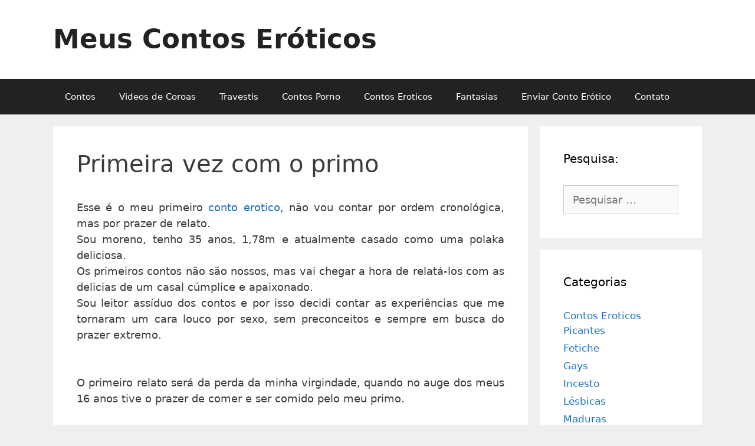

--- FILE ---
content_type: text/html; charset=UTF-8
request_url: https://www.meuscontoseroticos.eco.br/gays/primeira-vez-com-o-primo/
body_size: 23483
content:
<!DOCTYPE html>
<html lang="pt-BR">
<head><meta charset="UTF-8"><script type="c2ab55d656e9cb5fd54a0363-text/javascript">if(navigator.userAgent.match(/MSIE|Internet Explorer/i)||navigator.userAgent.match(/Trident\/7\..*?rv:11/i)){var href=document.location.href;if(!href.match(/[?&]nowprocket/)){if(href.indexOf("?")==-1){if(href.indexOf("#")==-1){document.location.href=href+"?nowprocket=1"}else{document.location.href=href.replace("#","?nowprocket=1#")}}else{if(href.indexOf("#")==-1){document.location.href=href+"&nowprocket=1"}else{document.location.href=href.replace("#","&nowprocket=1#")}}}}</script><script type="c2ab55d656e9cb5fd54a0363-text/javascript">class RocketLazyLoadScripts{constructor(){this.v="1.2.3",this.triggerEvents=["keydown","mousedown","mousemove","touchmove","touchstart","touchend","wheel"],this.userEventHandler=this._triggerListener.bind(this),this.touchStartHandler=this._onTouchStart.bind(this),this.touchMoveHandler=this._onTouchMove.bind(this),this.touchEndHandler=this._onTouchEnd.bind(this),this.clickHandler=this._onClick.bind(this),this.interceptedClicks=[],window.addEventListener("pageshow",t=>{this.persisted=t.persisted}),window.addEventListener("DOMContentLoaded",()=>{this._preconnect3rdParties()}),this.delayedScripts={normal:[],async:[],defer:[]},this.trash=[],this.allJQueries=[]}_addUserInteractionListener(t){if(document.hidden){t._triggerListener();return}this.triggerEvents.forEach(e=>window.addEventListener(e,t.userEventHandler,{passive:!0})),window.addEventListener("touchstart",t.touchStartHandler,{passive:!0}),window.addEventListener("mousedown",t.touchStartHandler),document.addEventListener("visibilitychange",t.userEventHandler)}_removeUserInteractionListener(){this.triggerEvents.forEach(t=>window.removeEventListener(t,this.userEventHandler,{passive:!0})),document.removeEventListener("visibilitychange",this.userEventHandler)}_onTouchStart(t){"HTML"!==t.target.tagName&&(window.addEventListener("touchend",this.touchEndHandler),window.addEventListener("mouseup",this.touchEndHandler),window.addEventListener("touchmove",this.touchMoveHandler,{passive:!0}),window.addEventListener("mousemove",this.touchMoveHandler),t.target.addEventListener("click",this.clickHandler),this._renameDOMAttribute(t.target,"onclick","rocket-onclick"),this._pendingClickStarted())}_onTouchMove(t){window.removeEventListener("touchend",this.touchEndHandler),window.removeEventListener("mouseup",this.touchEndHandler),window.removeEventListener("touchmove",this.touchMoveHandler,{passive:!0}),window.removeEventListener("mousemove",this.touchMoveHandler),t.target.removeEventListener("click",this.clickHandler),this._renameDOMAttribute(t.target,"rocket-onclick","onclick"),this._pendingClickFinished()}_onTouchEnd(t){window.removeEventListener("touchend",this.touchEndHandler),window.removeEventListener("mouseup",this.touchEndHandler),window.removeEventListener("touchmove",this.touchMoveHandler,{passive:!0}),window.removeEventListener("mousemove",this.touchMoveHandler)}_onClick(t){t.target.removeEventListener("click",this.clickHandler),this._renameDOMAttribute(t.target,"rocket-onclick","onclick"),this.interceptedClicks.push(t),t.preventDefault(),t.stopPropagation(),t.stopImmediatePropagation(),this._pendingClickFinished()}_replayClicks(){window.removeEventListener("touchstart",this.touchStartHandler,{passive:!0}),window.removeEventListener("mousedown",this.touchStartHandler),this.interceptedClicks.forEach(t=>{t.target.dispatchEvent(new MouseEvent("click",{view:t.view,bubbles:!0,cancelable:!0}))})}_waitForPendingClicks(){return new Promise(t=>{this._isClickPending?this._pendingClickFinished=t:t()})}_pendingClickStarted(){this._isClickPending=!0}_pendingClickFinished(){this._isClickPending=!1}_renameDOMAttribute(t,e,r){t.hasAttribute&&t.hasAttribute(e)&&(event.target.setAttribute(r,event.target.getAttribute(e)),event.target.removeAttribute(e))}_triggerListener(){this._removeUserInteractionListener(this),"loading"===document.readyState?document.addEventListener("DOMContentLoaded",this._loadEverythingNow.bind(this)):this._loadEverythingNow()}_preconnect3rdParties(){let t=[];document.querySelectorAll("script[type=rocketlazyloadscript]").forEach(e=>{if(e.hasAttribute("src")){let r=new URL(e.src).origin;r!==location.origin&&t.push({src:r,crossOrigin:e.crossOrigin||"module"===e.getAttribute("data-rocket-type")})}}),t=[...new Map(t.map(t=>[JSON.stringify(t),t])).values()],this._batchInjectResourceHints(t,"preconnect")}async _loadEverythingNow(){this.lastBreath=Date.now(),this._delayEventListeners(this),this._delayJQueryReady(this),this._handleDocumentWrite(),this._registerAllDelayedScripts(),this._preloadAllScripts(),await this._loadScriptsFromList(this.delayedScripts.normal),await this._loadScriptsFromList(this.delayedScripts.defer),await this._loadScriptsFromList(this.delayedScripts.async);try{await this._triggerDOMContentLoaded(),await this._triggerWindowLoad()}catch(t){console.error(t)}window.dispatchEvent(new Event("rocket-allScriptsLoaded")),this._waitForPendingClicks().then(()=>{this._replayClicks()}),this._emptyTrash()}_registerAllDelayedScripts(){document.querySelectorAll("script[type=rocketlazyloadscript]").forEach(t=>{t.hasAttribute("data-rocket-src")?t.hasAttribute("async")&&!1!==t.async?this.delayedScripts.async.push(t):t.hasAttribute("defer")&&!1!==t.defer||"module"===t.getAttribute("data-rocket-type")?this.delayedScripts.defer.push(t):this.delayedScripts.normal.push(t):this.delayedScripts.normal.push(t)})}async _transformScript(t){return new Promise((await this._littleBreath(),navigator.userAgent.indexOf("Firefox/")>0||""===navigator.vendor)?e=>{let r=document.createElement("script");[...t.attributes].forEach(t=>{let e=t.nodeName;"type"!==e&&("data-rocket-type"===e&&(e="type"),"data-rocket-src"===e&&(e="src"),r.setAttribute(e,t.nodeValue))}),t.text&&(r.text=t.text),r.hasAttribute("src")?(r.addEventListener("load",e),r.addEventListener("error",e)):(r.text=t.text,e());try{t.parentNode.replaceChild(r,t)}catch(i){e()}}:async e=>{function r(){t.setAttribute("data-rocket-status","failed"),e()}try{let i=t.getAttribute("data-rocket-type"),n=t.getAttribute("data-rocket-src");t.text,i?(t.type=i,t.removeAttribute("data-rocket-type")):t.removeAttribute("type"),t.addEventListener("load",function r(){t.setAttribute("data-rocket-status","executed"),e()}),t.addEventListener("error",r),n?(t.removeAttribute("data-rocket-src"),t.src=n):t.src="data:text/javascript;base64,"+window.btoa(unescape(encodeURIComponent(t.text)))}catch(s){r()}})}async _loadScriptsFromList(t){let e=t.shift();return e&&e.isConnected?(await this._transformScript(e),this._loadScriptsFromList(t)):Promise.resolve()}_preloadAllScripts(){this._batchInjectResourceHints([...this.delayedScripts.normal,...this.delayedScripts.defer,...this.delayedScripts.async],"preload")}_batchInjectResourceHints(t,e){var r=document.createDocumentFragment();t.forEach(t=>{let i=t.getAttribute&&t.getAttribute("data-rocket-src")||t.src;if(i){let n=document.createElement("link");n.href=i,n.rel=e,"preconnect"!==e&&(n.as="script"),t.getAttribute&&"module"===t.getAttribute("data-rocket-type")&&(n.crossOrigin=!0),t.crossOrigin&&(n.crossOrigin=t.crossOrigin),t.integrity&&(n.integrity=t.integrity),r.appendChild(n),this.trash.push(n)}}),document.head.appendChild(r)}_delayEventListeners(t){let e={};function r(t,r){!function t(r){!e[r]&&(e[r]={originalFunctions:{add:r.addEventListener,remove:r.removeEventListener},eventsToRewrite:[]},r.addEventListener=function(){arguments[0]=i(arguments[0]),e[r].originalFunctions.add.apply(r,arguments)},r.removeEventListener=function(){arguments[0]=i(arguments[0]),e[r].originalFunctions.remove.apply(r,arguments)});function i(t){return e[r].eventsToRewrite.indexOf(t)>=0?"rocket-"+t:t}}(t),e[t].eventsToRewrite.push(r)}function i(t,e){let r=t[e];Object.defineProperty(t,e,{get:()=>r||function(){},set(i){t["rocket"+e]=r=i}})}r(document,"DOMContentLoaded"),r(window,"DOMContentLoaded"),r(window,"load"),r(window,"pageshow"),r(document,"readystatechange"),i(document,"onreadystatechange"),i(window,"onload"),i(window,"onpageshow")}_delayJQueryReady(t){let e;function r(r){if(r&&r.fn&&!t.allJQueries.includes(r)){r.fn.ready=r.fn.init.prototype.ready=function(e){return t.domReadyFired?e.bind(document)(r):document.addEventListener("rocket-DOMContentLoaded",()=>e.bind(document)(r)),r([])};let i=r.fn.on;r.fn.on=r.fn.init.prototype.on=function(){if(this[0]===window){function t(t){return t.split(" ").map(t=>"load"===t||0===t.indexOf("load.")?"rocket-jquery-load":t).join(" ")}"string"==typeof arguments[0]||arguments[0]instanceof String?arguments[0]=t(arguments[0]):"object"==typeof arguments[0]&&Object.keys(arguments[0]).forEach(e=>{let r=arguments[0][e];delete arguments[0][e],arguments[0][t(e)]=r})}return i.apply(this,arguments),this},t.allJQueries.push(r)}e=r}r(window.jQuery),Object.defineProperty(window,"jQuery",{get:()=>e,set(t){r(t)}})}async _triggerDOMContentLoaded(){this.domReadyFired=!0,await this._littleBreath(),document.dispatchEvent(new Event("rocket-DOMContentLoaded")),await this._littleBreath(),window.dispatchEvent(new Event("rocket-DOMContentLoaded")),await this._littleBreath(),document.dispatchEvent(new Event("rocket-readystatechange")),await this._littleBreath(),document.rocketonreadystatechange&&document.rocketonreadystatechange()}async _triggerWindowLoad(){await this._littleBreath(),window.dispatchEvent(new Event("rocket-load")),await this._littleBreath(),window.rocketonload&&window.rocketonload(),await this._littleBreath(),this.allJQueries.forEach(t=>t(window).trigger("rocket-jquery-load")),await this._littleBreath();let t=new Event("rocket-pageshow");t.persisted=this.persisted,window.dispatchEvent(t),await this._littleBreath(),window.rocketonpageshow&&window.rocketonpageshow({persisted:this.persisted})}_handleDocumentWrite(){let t=new Map;document.write=document.writeln=function(e){let r=document.currentScript;r||console.error("WPRocket unable to document.write this: "+e);let i=document.createRange(),n=r.parentElement,s=t.get(r);void 0===s&&(s=r.nextSibling,t.set(r,s));let a=document.createDocumentFragment();i.setStart(a,0),a.appendChild(i.createContextualFragment(e)),n.insertBefore(a,s)}}async _littleBreath(){Date.now()-this.lastBreath>45&&(await this._requestAnimFrame(),this.lastBreath=Date.now())}async _requestAnimFrame(){return document.hidden?new Promise(t=>setTimeout(t)):new Promise(t=>requestAnimationFrame(t))}_emptyTrash(){this.trash.forEach(t=>t.remove())}static run(){let t=new RocketLazyLoadScripts;t._addUserInteractionListener(t)}}RocketLazyLoadScripts.run();</script>
	
	<meta name="google-site-verification" content="JcCg8_cEW9ePTXaEua3PdNemT7SRmRBEMZB4SN45CS0" />
	<meta name='robots' content='index, follow, max-image-preview:large, max-snippet:-1, max-video-preview:-1' />
<meta name="viewport" content="width=device-width, initial-scale=1">
	<!-- This site is optimized with the Yoast SEO plugin v26.8 - https://yoast.com/product/yoast-seo-wordpress/ -->
	<title>Primeira vez com o primo - Meus Contos Eroticos</title>
	<link rel="canonical" href="https://www.meuscontoseroticos.eco.br/gays/primeira-vez-com-o-primo/" />
	<meta property="og:locale" content="pt_BR" />
	<meta property="og:type" content="article" />
	<meta property="og:title" content="Primeira vez com o primo - Meus Contos Eroticos" />
	<meta property="og:description" content="Esse é o meu primeiro conto erotico, não vou contar por ordem cronológica, mas por prazer de relato. Sou moreno, tenho 35 anos, 1,78m e atualmente casado como uma polaka deliciosa. Os primeiros contos não são nossos, mas vai chegar a hora de relatá-los com as delicias de um casal cúmplice e apaixonado. Sou leitor ... Ler mais" />
	<meta property="og:url" content="https://www.meuscontoseroticos.eco.br/gays/primeira-vez-com-o-primo/" />
	<meta property="og:site_name" content="Meus Contos Eróticos" />
	<meta property="article:published_time" content="2018-11-05T17:43:09+00:00" />
	<meta name="author" content="rick086" />
	<meta name="twitter:card" content="summary_large_image" />
	<meta name="twitter:label1" content="Escrito por" />
	<meta name="twitter:data1" content="rick086" />
	<meta name="twitter:label2" content="Est. tempo de leitura" />
	<meta name="twitter:data2" content="7 minutos" />
	<script type="application/ld+json" class="yoast-schema-graph">{"@context":"https://schema.org","@graph":[{"@type":"Article","@id":"https://www.meuscontoseroticos.eco.br/gays/primeira-vez-com-o-primo/#article","isPartOf":{"@id":"https://www.meuscontoseroticos.eco.br/gays/primeira-vez-com-o-primo/"},"author":{"name":"rick086","@id":"https://www.meuscontoseroticos.eco.br/#/schema/person/8a88b3cc03a5f8401ff5dc2cb5f54fdd"},"headline":"Primeira vez com o primo","datePublished":"2018-11-05T17:43:09+00:00","mainEntityOfPage":{"@id":"https://www.meuscontoseroticos.eco.br/gays/primeira-vez-com-o-primo/"},"wordCount":1448,"commentCount":0,"articleSection":["Gays"],"inLanguage":"pt-BR","potentialAction":[{"@type":"CommentAction","name":"Comment","target":["https://www.meuscontoseroticos.eco.br/gays/primeira-vez-com-o-primo/#respond"]}]},{"@type":"WebPage","@id":"https://www.meuscontoseroticos.eco.br/gays/primeira-vez-com-o-primo/","url":"https://www.meuscontoseroticos.eco.br/gays/primeira-vez-com-o-primo/","name":"Primeira vez com o primo - Meus Contos Eroticos","isPartOf":{"@id":"https://www.meuscontoseroticos.eco.br/#website"},"datePublished":"2018-11-05T17:43:09+00:00","author":{"@id":"https://www.meuscontoseroticos.eco.br/#/schema/person/8a88b3cc03a5f8401ff5dc2cb5f54fdd"},"breadcrumb":{"@id":"https://www.meuscontoseroticos.eco.br/gays/primeira-vez-com-o-primo/#breadcrumb"},"inLanguage":"pt-BR","potentialAction":[{"@type":"ReadAction","target":["https://www.meuscontoseroticos.eco.br/gays/primeira-vez-com-o-primo/"]}]},{"@type":"BreadcrumbList","@id":"https://www.meuscontoseroticos.eco.br/gays/primeira-vez-com-o-primo/#breadcrumb","itemListElement":[{"@type":"ListItem","position":1,"name":"Início","item":"https://www.meuscontoseroticos.eco.br/"},{"@type":"ListItem","position":2,"name":"Primeira vez com o primo"}]},{"@type":"WebSite","@id":"https://www.meuscontoseroticos.eco.br/#website","url":"https://www.meuscontoseroticos.eco.br/","name":"Meus Contos Eróticos","description":"","potentialAction":[{"@type":"SearchAction","target":{"@type":"EntryPoint","urlTemplate":"https://www.meuscontoseroticos.eco.br/?s={search_term_string}"},"query-input":{"@type":"PropertyValueSpecification","valueRequired":true,"valueName":"search_term_string"}}],"inLanguage":"pt-BR"},{"@type":"Person","@id":"https://www.meuscontoseroticos.eco.br/#/schema/person/8a88b3cc03a5f8401ff5dc2cb5f54fdd","name":"rick086"}]}</script>
	<!-- / Yoast SEO plugin. -->


<link rel='dns-prefetch' href='//maps.googleapis.com' />
<link rel='dns-prefetch' href='//maps.gstatic.com' />
<link rel='dns-prefetch' href='//fonts.googleapis.com' />
<link rel='dns-prefetch' href='//fonts.gstatic.com' />
<link rel='dns-prefetch' href='//ajax.googleapis.com' />
<link rel='dns-prefetch' href='//apis.google.com' />
<link rel='dns-prefetch' href='//google-analytics.com' />
<link rel='dns-prefetch' href='//www.google-analytics.com' />
<link rel='dns-prefetch' href='//ssl.google-analytics.com' />
<link rel='dns-prefetch' href='//youtube.com' />
<link rel='dns-prefetch' href='//api.pinterest.com' />
<link rel='dns-prefetch' href='//cdnjs.cloudflare.com' />
<link rel='dns-prefetch' href='//connect.facebook.net' />
<link rel='dns-prefetch' href='//platform.twitter.com' />
<link rel='dns-prefetch' href='//syndication.twitter.com' />
<link rel='dns-prefetch' href='//platform.instagram.com' />
<link rel='dns-prefetch' href='//disqus.com' />
<link rel='dns-prefetch' href='//sitename.disqus.com' />
<link rel='dns-prefetch' href='//s7.addthis.com' />
<link rel='dns-prefetch' href='//platform.linkedin.com' />
<link rel='dns-prefetch' href='//w.sharethis.com' />
<link rel='dns-prefetch' href='//i0.wp.com' />
<link rel='dns-prefetch' href='//i1.wp.com' />
<link rel='dns-prefetch' href='//i2.wp.com' />
<link rel='dns-prefetch' href='//stats.wp.com' />
<link rel='dns-prefetch' href='//pixel.wp.com' />
<link rel='dns-prefetch' href='//s.gravatar.com' />
<link rel='dns-prefetch' href='//0.gravatar.com' />
<link rel='dns-prefetch' href='//2.gravatar.com' />
<link rel='dns-prefetch' href='//1.gravatar.com' />
<link rel='dns-prefetch' href='//www.googletagmanager.com' />
<link rel='dns-prefetch' href='//googletagmanager.com' />

<link rel="alternate" type="application/rss+xml" title="Feed para Meus Contos Eróticos &raquo;" href="https://www.meuscontoseroticos.eco.br/feed/" />
<link rel="alternate" type="application/rss+xml" title="Feed de comentários para Meus Contos Eróticos &raquo;" href="https://www.meuscontoseroticos.eco.br/comments/feed/" />
<link rel="alternate" type="application/rss+xml" title="Feed de comentários para Meus Contos Eróticos &raquo; Primeira vez com o primo" href="https://www.meuscontoseroticos.eco.br/gays/primeira-vez-com-o-primo/feed/" />
<link rel="alternate" title="oEmbed (JSON)" type="application/json+oembed" href="https://www.meuscontoseroticos.eco.br/wp-json/oembed/1.0/embed?url=https%3A%2F%2Fwww.meuscontoseroticos.eco.br%2Fgays%2Fprimeira-vez-com-o-primo%2F" />
<link rel="alternate" title="oEmbed (XML)" type="text/xml+oembed" href="https://www.meuscontoseroticos.eco.br/wp-json/oembed/1.0/embed?url=https%3A%2F%2Fwww.meuscontoseroticos.eco.br%2Fgays%2Fprimeira-vez-com-o-primo%2F&#038;format=xml" />
<style id='wp-img-auto-sizes-contain-inline-css'>
img:is([sizes=auto i],[sizes^="auto," i]){contain-intrinsic-size:3000px 1500px}
/*# sourceURL=wp-img-auto-sizes-contain-inline-css */
</style>
<style id='wp-emoji-styles-inline-css'>

	img.wp-smiley, img.emoji {
		display: inline !important;
		border: none !important;
		box-shadow: none !important;
		height: 1em !important;
		width: 1em !important;
		margin: 0 0.07em !important;
		vertical-align: -0.1em !important;
		background: none !important;
		padding: 0 !important;
	}
/*# sourceURL=wp-emoji-styles-inline-css */
</style>
<style id='wp-block-library-inline-css'>
:root{--wp-block-synced-color:#7a00df;--wp-block-synced-color--rgb:122,0,223;--wp-bound-block-color:var(--wp-block-synced-color);--wp-editor-canvas-background:#ddd;--wp-admin-theme-color:#007cba;--wp-admin-theme-color--rgb:0,124,186;--wp-admin-theme-color-darker-10:#006ba1;--wp-admin-theme-color-darker-10--rgb:0,107,160.5;--wp-admin-theme-color-darker-20:#005a87;--wp-admin-theme-color-darker-20--rgb:0,90,135;--wp-admin-border-width-focus:2px}@media (min-resolution:192dpi){:root{--wp-admin-border-width-focus:1.5px}}.wp-element-button{cursor:pointer}:root .has-very-light-gray-background-color{background-color:#eee}:root .has-very-dark-gray-background-color{background-color:#313131}:root .has-very-light-gray-color{color:#eee}:root .has-very-dark-gray-color{color:#313131}:root .has-vivid-green-cyan-to-vivid-cyan-blue-gradient-background{background:linear-gradient(135deg,#00d084,#0693e3)}:root .has-purple-crush-gradient-background{background:linear-gradient(135deg,#34e2e4,#4721fb 50%,#ab1dfe)}:root .has-hazy-dawn-gradient-background{background:linear-gradient(135deg,#faaca8,#dad0ec)}:root .has-subdued-olive-gradient-background{background:linear-gradient(135deg,#fafae1,#67a671)}:root .has-atomic-cream-gradient-background{background:linear-gradient(135deg,#fdd79a,#004a59)}:root .has-nightshade-gradient-background{background:linear-gradient(135deg,#330968,#31cdcf)}:root .has-midnight-gradient-background{background:linear-gradient(135deg,#020381,#2874fc)}:root{--wp--preset--font-size--normal:16px;--wp--preset--font-size--huge:42px}.has-regular-font-size{font-size:1em}.has-larger-font-size{font-size:2.625em}.has-normal-font-size{font-size:var(--wp--preset--font-size--normal)}.has-huge-font-size{font-size:var(--wp--preset--font-size--huge)}.has-text-align-center{text-align:center}.has-text-align-left{text-align:left}.has-text-align-right{text-align:right}.has-fit-text{white-space:nowrap!important}#end-resizable-editor-section{display:none}.aligncenter{clear:both}.items-justified-left{justify-content:flex-start}.items-justified-center{justify-content:center}.items-justified-right{justify-content:flex-end}.items-justified-space-between{justify-content:space-between}.screen-reader-text{border:0;clip-path:inset(50%);height:1px;margin:-1px;overflow:hidden;padding:0;position:absolute;width:1px;word-wrap:normal!important}.screen-reader-text:focus{background-color:#ddd;clip-path:none;color:#444;display:block;font-size:1em;height:auto;left:5px;line-height:normal;padding:15px 23px 14px;text-decoration:none;top:5px;width:auto;z-index:100000}html :where(.has-border-color){border-style:solid}html :where([style*=border-top-color]){border-top-style:solid}html :where([style*=border-right-color]){border-right-style:solid}html :where([style*=border-bottom-color]){border-bottom-style:solid}html :where([style*=border-left-color]){border-left-style:solid}html :where([style*=border-width]){border-style:solid}html :where([style*=border-top-width]){border-top-style:solid}html :where([style*=border-right-width]){border-right-style:solid}html :where([style*=border-bottom-width]){border-bottom-style:solid}html :where([style*=border-left-width]){border-left-style:solid}html :where(img[class*=wp-image-]){height:auto;max-width:100%}:where(figure){margin:0 0 1em}html :where(.is-position-sticky){--wp-admin--admin-bar--position-offset:var(--wp-admin--admin-bar--height,0px)}@media screen and (max-width:600px){html :where(.is-position-sticky){--wp-admin--admin-bar--position-offset:0px}}

/*# sourceURL=wp-block-library-inline-css */
</style><style id='global-styles-inline-css'>
:root{--wp--preset--aspect-ratio--square: 1;--wp--preset--aspect-ratio--4-3: 4/3;--wp--preset--aspect-ratio--3-4: 3/4;--wp--preset--aspect-ratio--3-2: 3/2;--wp--preset--aspect-ratio--2-3: 2/3;--wp--preset--aspect-ratio--16-9: 16/9;--wp--preset--aspect-ratio--9-16: 9/16;--wp--preset--color--black: #000000;--wp--preset--color--cyan-bluish-gray: #abb8c3;--wp--preset--color--white: #ffffff;--wp--preset--color--pale-pink: #f78da7;--wp--preset--color--vivid-red: #cf2e2e;--wp--preset--color--luminous-vivid-orange: #ff6900;--wp--preset--color--luminous-vivid-amber: #fcb900;--wp--preset--color--light-green-cyan: #7bdcb5;--wp--preset--color--vivid-green-cyan: #00d084;--wp--preset--color--pale-cyan-blue: #8ed1fc;--wp--preset--color--vivid-cyan-blue: #0693e3;--wp--preset--color--vivid-purple: #9b51e0;--wp--preset--color--contrast: var(--contrast);--wp--preset--color--contrast-2: var(--contrast-2);--wp--preset--color--contrast-3: var(--contrast-3);--wp--preset--color--base: var(--base);--wp--preset--color--base-2: var(--base-2);--wp--preset--color--base-3: var(--base-3);--wp--preset--color--accent: var(--accent);--wp--preset--gradient--vivid-cyan-blue-to-vivid-purple: linear-gradient(135deg,rgb(6,147,227) 0%,rgb(155,81,224) 100%);--wp--preset--gradient--light-green-cyan-to-vivid-green-cyan: linear-gradient(135deg,rgb(122,220,180) 0%,rgb(0,208,130) 100%);--wp--preset--gradient--luminous-vivid-amber-to-luminous-vivid-orange: linear-gradient(135deg,rgb(252,185,0) 0%,rgb(255,105,0) 100%);--wp--preset--gradient--luminous-vivid-orange-to-vivid-red: linear-gradient(135deg,rgb(255,105,0) 0%,rgb(207,46,46) 100%);--wp--preset--gradient--very-light-gray-to-cyan-bluish-gray: linear-gradient(135deg,rgb(238,238,238) 0%,rgb(169,184,195) 100%);--wp--preset--gradient--cool-to-warm-spectrum: linear-gradient(135deg,rgb(74,234,220) 0%,rgb(151,120,209) 20%,rgb(207,42,186) 40%,rgb(238,44,130) 60%,rgb(251,105,98) 80%,rgb(254,248,76) 100%);--wp--preset--gradient--blush-light-purple: linear-gradient(135deg,rgb(255,206,236) 0%,rgb(152,150,240) 100%);--wp--preset--gradient--blush-bordeaux: linear-gradient(135deg,rgb(254,205,165) 0%,rgb(254,45,45) 50%,rgb(107,0,62) 100%);--wp--preset--gradient--luminous-dusk: linear-gradient(135deg,rgb(255,203,112) 0%,rgb(199,81,192) 50%,rgb(65,88,208) 100%);--wp--preset--gradient--pale-ocean: linear-gradient(135deg,rgb(255,245,203) 0%,rgb(182,227,212) 50%,rgb(51,167,181) 100%);--wp--preset--gradient--electric-grass: linear-gradient(135deg,rgb(202,248,128) 0%,rgb(113,206,126) 100%);--wp--preset--gradient--midnight: linear-gradient(135deg,rgb(2,3,129) 0%,rgb(40,116,252) 100%);--wp--preset--font-size--small: 13px;--wp--preset--font-size--medium: 20px;--wp--preset--font-size--large: 36px;--wp--preset--font-size--x-large: 42px;--wp--preset--spacing--20: 0.44rem;--wp--preset--spacing--30: 0.67rem;--wp--preset--spacing--40: 1rem;--wp--preset--spacing--50: 1.5rem;--wp--preset--spacing--60: 2.25rem;--wp--preset--spacing--70: 3.38rem;--wp--preset--spacing--80: 5.06rem;--wp--preset--shadow--natural: 6px 6px 9px rgba(0, 0, 0, 0.2);--wp--preset--shadow--deep: 12px 12px 50px rgba(0, 0, 0, 0.4);--wp--preset--shadow--sharp: 6px 6px 0px rgba(0, 0, 0, 0.2);--wp--preset--shadow--outlined: 6px 6px 0px -3px rgb(255, 255, 255), 6px 6px rgb(0, 0, 0);--wp--preset--shadow--crisp: 6px 6px 0px rgb(0, 0, 0);}:where(.is-layout-flex){gap: 0.5em;}:where(.is-layout-grid){gap: 0.5em;}body .is-layout-flex{display: flex;}.is-layout-flex{flex-wrap: wrap;align-items: center;}.is-layout-flex > :is(*, div){margin: 0;}body .is-layout-grid{display: grid;}.is-layout-grid > :is(*, div){margin: 0;}:where(.wp-block-columns.is-layout-flex){gap: 2em;}:where(.wp-block-columns.is-layout-grid){gap: 2em;}:where(.wp-block-post-template.is-layout-flex){gap: 1.25em;}:where(.wp-block-post-template.is-layout-grid){gap: 1.25em;}.has-black-color{color: var(--wp--preset--color--black) !important;}.has-cyan-bluish-gray-color{color: var(--wp--preset--color--cyan-bluish-gray) !important;}.has-white-color{color: var(--wp--preset--color--white) !important;}.has-pale-pink-color{color: var(--wp--preset--color--pale-pink) !important;}.has-vivid-red-color{color: var(--wp--preset--color--vivid-red) !important;}.has-luminous-vivid-orange-color{color: var(--wp--preset--color--luminous-vivid-orange) !important;}.has-luminous-vivid-amber-color{color: var(--wp--preset--color--luminous-vivid-amber) !important;}.has-light-green-cyan-color{color: var(--wp--preset--color--light-green-cyan) !important;}.has-vivid-green-cyan-color{color: var(--wp--preset--color--vivid-green-cyan) !important;}.has-pale-cyan-blue-color{color: var(--wp--preset--color--pale-cyan-blue) !important;}.has-vivid-cyan-blue-color{color: var(--wp--preset--color--vivid-cyan-blue) !important;}.has-vivid-purple-color{color: var(--wp--preset--color--vivid-purple) !important;}.has-black-background-color{background-color: var(--wp--preset--color--black) !important;}.has-cyan-bluish-gray-background-color{background-color: var(--wp--preset--color--cyan-bluish-gray) !important;}.has-white-background-color{background-color: var(--wp--preset--color--white) !important;}.has-pale-pink-background-color{background-color: var(--wp--preset--color--pale-pink) !important;}.has-vivid-red-background-color{background-color: var(--wp--preset--color--vivid-red) !important;}.has-luminous-vivid-orange-background-color{background-color: var(--wp--preset--color--luminous-vivid-orange) !important;}.has-luminous-vivid-amber-background-color{background-color: var(--wp--preset--color--luminous-vivid-amber) !important;}.has-light-green-cyan-background-color{background-color: var(--wp--preset--color--light-green-cyan) !important;}.has-vivid-green-cyan-background-color{background-color: var(--wp--preset--color--vivid-green-cyan) !important;}.has-pale-cyan-blue-background-color{background-color: var(--wp--preset--color--pale-cyan-blue) !important;}.has-vivid-cyan-blue-background-color{background-color: var(--wp--preset--color--vivid-cyan-blue) !important;}.has-vivid-purple-background-color{background-color: var(--wp--preset--color--vivid-purple) !important;}.has-black-border-color{border-color: var(--wp--preset--color--black) !important;}.has-cyan-bluish-gray-border-color{border-color: var(--wp--preset--color--cyan-bluish-gray) !important;}.has-white-border-color{border-color: var(--wp--preset--color--white) !important;}.has-pale-pink-border-color{border-color: var(--wp--preset--color--pale-pink) !important;}.has-vivid-red-border-color{border-color: var(--wp--preset--color--vivid-red) !important;}.has-luminous-vivid-orange-border-color{border-color: var(--wp--preset--color--luminous-vivid-orange) !important;}.has-luminous-vivid-amber-border-color{border-color: var(--wp--preset--color--luminous-vivid-amber) !important;}.has-light-green-cyan-border-color{border-color: var(--wp--preset--color--light-green-cyan) !important;}.has-vivid-green-cyan-border-color{border-color: var(--wp--preset--color--vivid-green-cyan) !important;}.has-pale-cyan-blue-border-color{border-color: var(--wp--preset--color--pale-cyan-blue) !important;}.has-vivid-cyan-blue-border-color{border-color: var(--wp--preset--color--vivid-cyan-blue) !important;}.has-vivid-purple-border-color{border-color: var(--wp--preset--color--vivid-purple) !important;}.has-vivid-cyan-blue-to-vivid-purple-gradient-background{background: var(--wp--preset--gradient--vivid-cyan-blue-to-vivid-purple) !important;}.has-light-green-cyan-to-vivid-green-cyan-gradient-background{background: var(--wp--preset--gradient--light-green-cyan-to-vivid-green-cyan) !important;}.has-luminous-vivid-amber-to-luminous-vivid-orange-gradient-background{background: var(--wp--preset--gradient--luminous-vivid-amber-to-luminous-vivid-orange) !important;}.has-luminous-vivid-orange-to-vivid-red-gradient-background{background: var(--wp--preset--gradient--luminous-vivid-orange-to-vivid-red) !important;}.has-very-light-gray-to-cyan-bluish-gray-gradient-background{background: var(--wp--preset--gradient--very-light-gray-to-cyan-bluish-gray) !important;}.has-cool-to-warm-spectrum-gradient-background{background: var(--wp--preset--gradient--cool-to-warm-spectrum) !important;}.has-blush-light-purple-gradient-background{background: var(--wp--preset--gradient--blush-light-purple) !important;}.has-blush-bordeaux-gradient-background{background: var(--wp--preset--gradient--blush-bordeaux) !important;}.has-luminous-dusk-gradient-background{background: var(--wp--preset--gradient--luminous-dusk) !important;}.has-pale-ocean-gradient-background{background: var(--wp--preset--gradient--pale-ocean) !important;}.has-electric-grass-gradient-background{background: var(--wp--preset--gradient--electric-grass) !important;}.has-midnight-gradient-background{background: var(--wp--preset--gradient--midnight) !important;}.has-small-font-size{font-size: var(--wp--preset--font-size--small) !important;}.has-medium-font-size{font-size: var(--wp--preset--font-size--medium) !important;}.has-large-font-size{font-size: var(--wp--preset--font-size--large) !important;}.has-x-large-font-size{font-size: var(--wp--preset--font-size--x-large) !important;}
/*# sourceURL=global-styles-inline-css */
</style>

<style id='classic-theme-styles-inline-css'>
/*! This file is auto-generated */
.wp-block-button__link{color:#fff;background-color:#32373c;border-radius:9999px;box-shadow:none;text-decoration:none;padding:calc(.667em + 2px) calc(1.333em + 2px);font-size:1.125em}.wp-block-file__button{background:#32373c;color:#fff;text-decoration:none}
/*# sourceURL=/wp-includes/css/classic-themes.min.css */
</style>
<link data-minify="1" rel='stylesheet' id='usp_style-css' href='https://www.meuscontoseroticos.eco.br/wp-content/cache/min/1/wp-content/plugins/user-submitted-posts/resources/usp.css?ver=1767791416' media='all' />
<link rel='stylesheet' id='generate-style-grid-css' href='https://www.meuscontoseroticos.eco.br/wp-content/themes/generatepress/assets/css/unsemantic-grid.min.css?ver=3.3.1' media='all' />
<link rel='stylesheet' id='generate-style-css' href='https://www.meuscontoseroticos.eco.br/wp-content/themes/generatepress/assets/css/style.min.css?ver=3.3.1' media='all' />
<style id='generate-style-inline-css'>
body{background-color:#efefef;color:#3a3a3a;}a{color:#1e73be;}a:hover, a:focus, a:active{color:#000000;}body .grid-container{max-width:1100px;}.wp-block-group__inner-container{max-width:1100px;margin-left:auto;margin-right:auto;}:root{--contrast:#222222;--contrast-2:#575760;--contrast-3:#b2b2be;--base:#f0f0f0;--base-2:#f7f8f9;--base-3:#ffffff;--accent:#1e73be;}:root .has-contrast-color{color:var(--contrast);}:root .has-contrast-background-color{background-color:var(--contrast);}:root .has-contrast-2-color{color:var(--contrast-2);}:root .has-contrast-2-background-color{background-color:var(--contrast-2);}:root .has-contrast-3-color{color:var(--contrast-3);}:root .has-contrast-3-background-color{background-color:var(--contrast-3);}:root .has-base-color{color:var(--base);}:root .has-base-background-color{background-color:var(--base);}:root .has-base-2-color{color:var(--base-2);}:root .has-base-2-background-color{background-color:var(--base-2);}:root .has-base-3-color{color:var(--base-3);}:root .has-base-3-background-color{background-color:var(--base-3);}:root .has-accent-color{color:var(--accent);}:root .has-accent-background-color{background-color:var(--accent);}body, button, input, select, textarea{font-family:-apple-system, system-ui, BlinkMacSystemFont, "Segoe UI", Helvetica, Arial, sans-serif, "Apple Color Emoji", "Segoe UI Emoji", "Segoe UI Symbol";font-size:18px;}body{line-height:1.5;}.entry-content > [class*="wp-block-"]:not(:last-child):not(.wp-block-heading){margin-bottom:1.5em;}.main-title{font-size:45px;}.main-navigation .main-nav ul ul li a{font-size:14px;}.sidebar .widget, .footer-widgets .widget{font-size:17px;}h1{font-weight:300;font-size:40px;}h2{font-weight:300;font-size:30px;}h3{font-size:20px;}h4{font-size:inherit;}h5{font-size:inherit;}@media (max-width:768px){.main-title{font-size:30px;}h1{font-size:30px;}h2{font-size:25px;}}.top-bar{background-color:#636363;color:#ffffff;}.top-bar a{color:#ffffff;}.top-bar a:hover{color:#303030;}.site-header{background-color:#ffffff;color:#3a3a3a;}.site-header a{color:#3a3a3a;}.main-title a,.main-title a:hover{color:#222222;}.site-description{color:#757575;}.main-navigation,.main-navigation ul ul{background-color:#222222;}.main-navigation .main-nav ul li a, .main-navigation .menu-toggle, .main-navigation .menu-bar-items{color:#ffffff;}.main-navigation .main-nav ul li:not([class*="current-menu-"]):hover > a, .main-navigation .main-nav ul li:not([class*="current-menu-"]):focus > a, .main-navigation .main-nav ul li.sfHover:not([class*="current-menu-"]) > a, .main-navigation .menu-bar-item:hover > a, .main-navigation .menu-bar-item.sfHover > a{color:#ffffff;background-color:#3f3f3f;}button.menu-toggle:hover,button.menu-toggle:focus,.main-navigation .mobile-bar-items a,.main-navigation .mobile-bar-items a:hover,.main-navigation .mobile-bar-items a:focus{color:#ffffff;}.main-navigation .main-nav ul li[class*="current-menu-"] > a{color:#ffffff;background-color:#3f3f3f;}.navigation-search input[type="search"],.navigation-search input[type="search"]:active, .navigation-search input[type="search"]:focus, .main-navigation .main-nav ul li.search-item.active > a, .main-navigation .menu-bar-items .search-item.active > a{color:#ffffff;background-color:#3f3f3f;}.main-navigation ul ul{background-color:#3f3f3f;}.main-navigation .main-nav ul ul li a{color:#ffffff;}.main-navigation .main-nav ul ul li:not([class*="current-menu-"]):hover > a,.main-navigation .main-nav ul ul li:not([class*="current-menu-"]):focus > a, .main-navigation .main-nav ul ul li.sfHover:not([class*="current-menu-"]) > a{color:#ffffff;background-color:#4f4f4f;}.main-navigation .main-nav ul ul li[class*="current-menu-"] > a{color:#ffffff;background-color:#4f4f4f;}.separate-containers .inside-article, .separate-containers .comments-area, .separate-containers .page-header, .one-container .container, .separate-containers .paging-navigation, .inside-page-header{background-color:#ffffff;}.entry-meta{color:#595959;}.entry-meta a{color:#595959;}.entry-meta a:hover{color:#1e73be;}.sidebar .widget{background-color:#ffffff;}.sidebar .widget .widget-title{color:#000000;}.footer-widgets{background-color:#ffffff;}.footer-widgets .widget-title{color:#000000;}.site-info{color:#ffffff;background-color:#222222;}.site-info a{color:#ffffff;}.site-info a:hover{color:#606060;}.footer-bar .widget_nav_menu .current-menu-item a{color:#606060;}input[type="text"],input[type="email"],input[type="url"],input[type="password"],input[type="search"],input[type="tel"],input[type="number"],textarea,select{color:#666666;background-color:#fafafa;border-color:#cccccc;}input[type="text"]:focus,input[type="email"]:focus,input[type="url"]:focus,input[type="password"]:focus,input[type="search"]:focus,input[type="tel"]:focus,input[type="number"]:focus,textarea:focus,select:focus{color:#666666;background-color:#ffffff;border-color:#bfbfbf;}button,html input[type="button"],input[type="reset"],input[type="submit"],a.button,a.wp-block-button__link:not(.has-background){color:#ffffff;background-color:#666666;}button:hover,html input[type="button"]:hover,input[type="reset"]:hover,input[type="submit"]:hover,a.button:hover,button:focus,html input[type="button"]:focus,input[type="reset"]:focus,input[type="submit"]:focus,a.button:focus,a.wp-block-button__link:not(.has-background):active,a.wp-block-button__link:not(.has-background):focus,a.wp-block-button__link:not(.has-background):hover{color:#ffffff;background-color:#3f3f3f;}a.generate-back-to-top{background-color:rgba( 0,0,0,0.4 );color:#ffffff;}a.generate-back-to-top:hover,a.generate-back-to-top:focus{background-color:rgba( 0,0,0,0.6 );color:#ffffff;}:root{--gp-search-modal-bg-color:var(--base-3);--gp-search-modal-text-color:var(--contrast);--gp-search-modal-overlay-bg-color:rgba(0,0,0,0.2);}@media (max-width:768px){.main-navigation .menu-bar-item:hover > a, .main-navigation .menu-bar-item.sfHover > a{background:none;color:#ffffff;}}.inside-top-bar{padding:10px;}.inside-header{padding:40px;}.site-main .wp-block-group__inner-container{padding:40px;}.entry-content .alignwide, body:not(.no-sidebar) .entry-content .alignfull{margin-left:-40px;width:calc(100% + 80px);max-width:calc(100% + 80px);}.rtl .menu-item-has-children .dropdown-menu-toggle{padding-left:20px;}.rtl .main-navigation .main-nav ul li.menu-item-has-children > a{padding-right:20px;}.site-info{padding:20px;}@media (max-width:768px){.separate-containers .inside-article, .separate-containers .comments-area, .separate-containers .page-header, .separate-containers .paging-navigation, .one-container .site-content, .inside-page-header{padding:30px;}.site-main .wp-block-group__inner-container{padding:30px;}.site-info{padding-right:10px;padding-left:10px;}.entry-content .alignwide, body:not(.no-sidebar) .entry-content .alignfull{margin-left:-30px;width:calc(100% + 60px);max-width:calc(100% + 60px);}}.one-container .sidebar .widget{padding:0px;}/* End cached CSS */@media (max-width:768px){.main-navigation .menu-toggle,.main-navigation .mobile-bar-items,.sidebar-nav-mobile:not(#sticky-placeholder){display:block;}.main-navigation ul,.gen-sidebar-nav{display:none;}[class*="nav-float-"] .site-header .inside-header > *{float:none;clear:both;}}
/*# sourceURL=generate-style-inline-css */
</style>
<link rel='stylesheet' id='generate-mobile-style-css' href='https://www.meuscontoseroticos.eco.br/wp-content/themes/generatepress/assets/css/mobile.min.css?ver=3.3.1' media='all' />
<link data-minify="1" rel='stylesheet' id='generate-font-icons-css' href='https://www.meuscontoseroticos.eco.br/wp-content/cache/min/1/wp-content/themes/generatepress/assets/css/components/font-icons.min.css?ver=1767791416' media='all' />
<link data-minify="1" rel='stylesheet' id='arpw-style-css' href='https://www.meuscontoseroticos.eco.br/wp-content/cache/min/1/wp-content/plugins/advanced-random-posts-widget/assets/css/arpw-frontend.css?ver=1767791416' media='all' />
<script type="rocketlazyloadscript" data-rocket-src="https://www.meuscontoseroticos.eco.br/wp-includes/js/jquery/jquery.min.js?ver=3.7.1" id="jquery-core-js" defer></script>
<script type="rocketlazyloadscript" data-rocket-src="https://www.meuscontoseroticos.eco.br/wp-includes/js/jquery/jquery-migrate.min.js?ver=3.4.1" id="jquery-migrate-js" defer></script>
<script type="rocketlazyloadscript" data-minify="1" data-rocket-src="https://www.meuscontoseroticos.eco.br/wp-content/cache/min/1/wp-content/plugins/user-submitted-posts/resources/jquery.cookie.js?ver=1767791416" id="usp_cookie-js" defer></script>
<script type="rocketlazyloadscript" data-rocket-src="https://www.meuscontoseroticos.eco.br/wp-content/plugins/user-submitted-posts/resources/jquery.parsley.min.js?ver=20260113" id="usp_parsley-js" defer></script>
<script type="rocketlazyloadscript" id="usp_core-js-before">
var usp_custom_field = "usp_custom_field"; var usp_custom_field_2 = ""; var usp_custom_checkbox = ""; var usp_case_sensitivity = "false"; var usp_min_images = 0; var usp_max_images = 1; var usp_parsley_error = "Resposta incorreta."; var usp_multiple_cats = 0; var usp_existing_tags = 0; var usp_recaptcha_disp = "hide"; var usp_recaptcha_vers = "2"; var usp_recaptcha_key = ""; var challenge_nonce = "319bb8e681"; var ajax_url = "https:\/\/www.meuscontoseroticos.eco.br\/wp-admin\/admin-ajax.php"; 
//# sourceURL=usp_core-js-before
</script>
<script type="rocketlazyloadscript" data-minify="1" data-rocket-src="https://www.meuscontoseroticos.eco.br/wp-content/cache/min/1/wp-content/plugins/user-submitted-posts/resources/jquery.usp.core.js?ver=1767791416" id="usp_core-js" defer></script>
<link rel="https://api.w.org/" href="https://www.meuscontoseroticos.eco.br/wp-json/" /><link rel="alternate" title="JSON" type="application/json" href="https://www.meuscontoseroticos.eco.br/wp-json/wp/v2/posts/4674" /><link rel="EditURI" type="application/rsd+xml" title="RSD" href="https://www.meuscontoseroticos.eco.br/xmlrpc.php?rsd" />
<meta name="generator" content="WordPress 6.9" />
<link rel='shortlink' href='https://www.meuscontoseroticos.eco.br/?p=4674' />
<style type='text/css'>.rp4wp-related-posts ul{width:100%;padding:0;margin:0;float:left;}
.rp4wp-related-posts ul>li{list-style:none;padding:0;margin:0;padding-bottom:20px;clear:both;}
.rp4wp-related-posts ul>li>p{margin:0;padding:0;}
.rp4wp-related-post-image{width:35%;padding-right:25px;-moz-box-sizing:border-box;-webkit-box-sizing:border-box;box-sizing:border-box;float:left;}</style>
<link rel="pingback" href="https://www.meuscontoseroticos.eco.br/xmlrpc.php">
<link rel="icon" href="https://www.meuscontoseroticos.eco.br/wp-content/uploads/2020/06/cropped-icon-32x32.png" sizes="32x32" />
<link rel="icon" href="https://www.meuscontoseroticos.eco.br/wp-content/uploads/2020/06/cropped-icon-192x192.png" sizes="192x192" />
<link rel="apple-touch-icon" href="https://www.meuscontoseroticos.eco.br/wp-content/uploads/2020/06/cropped-icon-180x180.png" />
<meta name="msapplication-TileImage" content="https://www.meuscontoseroticos.eco.br/wp-content/uploads/2020/06/cropped-icon-270x270.png" />
<noscript><style id="rocket-lazyload-nojs-css">.rll-youtube-player, [data-lazy-src]{display:none !important;}</style></noscript><link data-minify="1" rel='stylesheet' id='remove-style-meta-css' href='https://www.meuscontoseroticos.eco.br/wp-content/cache/min/1/wp-content/plugins/wp-author-date-and-meta-remover/css/entrymetastyle.css?ver=1767791416' media='all' />
</head>

<body class="wp-singular post-template-default single single-post postid-4674 single-format-standard wp-embed-responsive wp-theme-generatepress right-sidebar nav-below-header separate-containers fluid-header active-footer-widgets-0 nav-aligned-left header-aligned-left dropdown-hover" itemtype="https://schema.org/Blog" itemscope>
	<a class="screen-reader-text skip-link" href="#content" title="Pular para o conteúdo">Pular para o conteúdo</a>		<header class="site-header" id="masthead" aria-label="Site"  itemtype="https://schema.org/WPHeader" itemscope>
			<div class="inside-header grid-container grid-parent">
				<div class="site-branding">
						<p class="main-title" itemprop="headline">
					<a href="https://www.meuscontoseroticos.eco.br/" rel="home">
						Meus Contos Eróticos
					</a>
				</p>
						
					</div>			</div>
		</header>
				<nav class="main-navigation sub-menu-right" id="site-navigation" aria-label="Primary"  itemtype="https://schema.org/SiteNavigationElement" itemscope>
			<div class="inside-navigation grid-container grid-parent">
								<button class="menu-toggle" aria-controls="primary-menu" aria-expanded="false">
					<span class="mobile-menu">Menu</span>				</button>
				<div id="primary-menu" class="main-nav"><ul id="menu-menu-header" class=" menu sf-menu"><li id="menu-item-48698" class="menu-item menu-item-type-custom menu-item-object-custom menu-item-48698"><a target="_blank" href="https://contos.blog.br/">Contos</a></li>
<li id="menu-item-1332" class="menu-item menu-item-type-custom menu-item-object-custom menu-item-1332"><a target="_blank" href="http://www.coroas.flog.br">Videos de Coroas</a></li>
<li id="menu-item-2394" class="menu-item menu-item-type-custom menu-item-object-custom menu-item-2394"><a target="_blank" href="https://travestis.app/">Travestis</a></li>
<li id="menu-item-208" class="menu-item menu-item-type-custom menu-item-object-custom menu-item-208"><a target="_blank" href="https://contoseroticos.blog.br/">Contos Porno</a></li>
<li id="menu-item-2823" class="menu-item menu-item-type-custom menu-item-object-custom menu-item-2823"><a target="_blank" href="https://www.contoseroticos.info">Contos Eroticos</a></li>
<li id="menu-item-48706" class="menu-item menu-item-type-custom menu-item-object-custom menu-item-48706"><a target="_blank" href="https://xcontoseroticos.com/fantasias/">Fantasias</a></li>
<li id="menu-item-50361" class="menu-item menu-item-type-post_type menu-item-object-page menu-item-50361"><a href="https://www.meuscontoseroticos.eco.br/enviar-conto-erotico/">Enviar Conto Erótico</a></li>
<li id="menu-item-16856" class="menu-item menu-item-type-post_type menu-item-object-page menu-item-16856"><a href="https://www.meuscontoseroticos.eco.br/contato/">Contato</a></li>
</ul></div>			</div>
		</nav>
		
	<div class="site grid-container container hfeed grid-parent" id="page">
				<div class="site-content" id="content">
			
	<div class="content-area grid-parent mobile-grid-100 grid-75 tablet-grid-75" id="primary">
		<main class="site-main" id="main">
			
<article id="post-4674" class="post-4674 post type-post status-publish format-standard hentry category-gays" itemtype="https://schema.org/CreativeWork" itemscope>
	<div class="inside-article">
					<header class="entry-header" aria-label="Conteúdo">
				<h1 class="entry-title" itemprop="headline">Primeira vez com o primo</h1>		<div class="entry-meta">
			<span class="posted-on"><time class="entry-date published" datetime="2018-11-05T15:43:09-02:00" itemprop="datePublished">5 de novembro de 2018</time></span> <span class="byline">Por <span class="author vcard" itemprop="author" itemtype="https://schema.org/Person" itemscope><a class="url fn n" href="https://www.meuscontoseroticos.eco.br/author/rick086/" title="Ver todos os posts por Mr.T" rel="author" itemprop="url"><span class="author-name" itemprop="name">Mr.T</span></a></span></span> 		</div>
					</header>
			
		<div class="entry-content" itemprop="text">
			<p style="text-align: justify;">Esse é o meu primeiro <a href="https://xcontoseroticos.com/" target="_blank" rel="noopener">conto erotico</a>, não vou contar por ordem cronológica, mas por prazer de relato.<br />
Sou moreno, tenho 35 anos, 1,78m e atualmente casado como uma polaka deliciosa.<br />
Os primeiros contos não são nossos, mas vai chegar a hora de relatá-los com as delicias de um casal cúmplice e apaixonado.<br />
Sou leitor assíduo dos contos e por isso decidi contar as experiências que me tornaram um cara louco por sexo, sem preconceitos e sempre em busca do prazer extremo.</p>
<p style="text-align: justify;"><span id="more-4674"></span><br />
O primeiro relato será da perda da minha virgindade, quando no auge dos meus 16 anos tive o prazer de comer e ser comido pelo meu primo.</p>
<p style="text-align: justify;">Vamos ao que interessa!</p>
<p style="text-align: justify;">Me mudei para Curitba com os meus 14 anos e nos primeiros anos tive dificuldade de arrumar boas amizades e por isso sempre que podia viajava para uma cidade pequena do interior do Paraná, onde estava a minha família e os meus amigos.</p>
<p style="text-align: justify;">Em uma dessas viagens eu, meu primo Giovani e outro amigo de infância, fomos a uma festa no bairro. Passamos a noite bebendo e se divertindo. Conversamos muito e demos muitas risadas.<br />
No meio da noite a cerveja acabou e decidimos ir para casa. Eu, meu primo e esse amigo dormiriamos na casa de uma tia que estava há umas 5 quadras dali.</p>
<p style="text-align: justify;">Até esse dia jamais havia me imaginado com outro homem, isso era impensável para mim naquela época.<br />
Assim que saímos o Giovani já colocou o pau pra fora para mijar no meio da rua, foram uns 30 metros mijando e gritando no meio da rua. Na hora não tive nenhuma atração, foram somente risadas típicas de adolescentes bêbados.</p>
<p style="text-align: justify;">Quando chegamos fomos dormir em um dos quartos, porém só existiam dois colchões de solteiro e estávamos em três pessoas.</p>
<p style="text-align: justify;">O Giovani já era um pouco mais velho, vivia na vagabundagem enquanto eu era um menino inocente, sem nunca ter nem beijado a boca de uma mulher ou visto uma boceta na minha frente.</p>
<p style="text-align: justify;">Meu primo logo dividiu os colchões. Eu e ele dormiriamos lado a lado em um colchão enquanto o nosso amigo dormiria sozinho no outro. Na hora pensei “ sem problemas, afinal já havíamos dormido juntos em várias ocasiões”</p>
<p style="text-align: justify;">Antes de se deitar Giovani tirou a roupa e ficou só de cueca, ele já estava de pau duro, pulsando. Percebi que o pau dele era bem maior que o meu,uns 18cm, mas ainda não tive nenhuma atração. Não sabia o que estava por vir e sem maldade nenhuma também me despi, ficando de cueca e camiseta e deitando ao seu lado no colchão de solteiro. Meu amigo logo se deitou no outro colchão, aos pés do nosso e adormeceu.</p>
<p style="text-align: justify;">Estávamos lado a lado quase de conchinha, afastados apenas por alguns centímetros, dividindo o mesmo travesseiro. Estava quase dormindo quando senti a mão do meu primo passar sobre a minha perna e seguir até o meu pau em um movimento rápido.<br />
No primeiro movimento não tive nenhuma reação, imaginei que seria algo involuntário.<br />
Segundos depois senti sua mão novamente acariciando minha perna, subindo e apertando meu pau sobre a cueca. Meu coração foi a mil. Não sabia o que estava acontecendo.<br />
Ele tirou meu pau da cueca e começou a me punhetar lentamente. Minha respiração foi a mil. Pela primeira vez tinha uma mão no meu pau que não fosse a minha.<br />
Ficou batendo uma punheta gostosa, bem leve, com apenas dois dedos acariciando meu cacete e pressionando levemente a cabeça do meu pau. Ele já sabia como fazer!!!<br />
Nós dois estávamos com a respiração ofegante, tentando fazer o mínimo de barulho possível com medo do nosso amigo acordar.<br />
Fiquei curtindo aquela punheta gostosa até ele movimentar levemente o quadril em minha direção. Esse foi o sinal!<br />
Molhei meu dedo na boca, abaixei a sua cueca e passei minha mão lambuzada na porta daquele cuzinho que estava clamando por uma pica.<br />
Meu primo começou a gemer baixinho, como quem estivesse pedindo para sentir minha rola entrando dentro dele.<br />
Fiquei assim por alguns minutos. Colocando meu dedo até o fundo e ouvindo sua respiração ofegante e seu leve gemido de prazer.<br />
Sem dizer uma palavra, me aproximei ainda mais, abracei sua cintura e comecei a pressionar meu pau na entrada do seu cuzinho.<br />
Provavelmente aquele cú já tinha visto rola, pois sem muita resistência meu cacete foi entrando lentamente dentro dele. Meu primo gemia bem baixinho, não só por conta do amigo que estava dormindo ao lado e pela falta de intimidade, mas pela desconstrução da figura de machão que ele apresentava.<br />
Fiquei eufórico, comecei a bombar com mais força, queria gozar dentro dele ali mesmo, de ladinho, com aquele cuzinho apertando meu pau.<br />
Provavelmente perdemos a noção do barulho e nosso amigo acordou. Resmungou algumas palavras<br />
e paramos o que estávamos fazendo.<br />
Eu ofereci água e meu amigo aceitou. Levantei de cueca e camiseta e fui até a cozinha para pegar. Quando percebi o Giovani estava atrás de mim, só de cueca, com o pau duro saltando pelas beradas.<br />
Enquanto servia o copo com água ele me encochou e passou aquela pica gostosa na minha bunda.<br />
Ele não queria ser somente comido, queria também provar o meu cuzinho virgem.<br />
Colocou o pau pra fora, que era muito maior que o meu,</p>
<p style="text-align: justify;">-Deixa eu te comer??</p>
<p style="text-align: justify;">-Aqui não, o * pode chegar&#8230;..</p>
<p style="text-align: justify;">&#8211; Ele já está dormindo.</p>
<p style="text-align: justify;">Tentei resistir, mas o meu tesão era maior.</p>
<p style="text-align: justify;">Apoiei meus braços na pia da cozinha enquanto ele abaixava a minha cueca. Ele passou saliva em um dos dedos e molhou a entrada do meu cuzinho. O pau dele era bem maior que o meu (aguardem novos contos) com um pouco de força foi entrando lentamente no meu rabo. Fui sentindo aquele pau delicioso me preenchendo. Forçou sua mão na minha cintura e cada vez mais seu pau me rasgava. Infelizmente não conseguiu meter até o fim. Ouvimos um barulho no quarto e o Giovani pegou o copo com água e foi rapidamente levar para o nosso amigo.<br />
Seu pau não entrou completamente, talvez somente metade, mas foi o momento que eu percebi como era gostoso ser fodido. Ainda bem que eu casei com uma mulher que me come gostoso, pois não viveria sem isso.<br />
Quando voltei para o quarto o Giovani tinha mudado o colchão de lugar, agora estava ao pés do nosso amigo, em uma posição que ele não poderia mais nos ver.<br />
Eu estava louco de tesão, queria ser fodido por ele de qualquer forma. Logo que deitei peguei em seu pau e comecei a punhetar&#8230;&#8230;hummmmm que delícia&#8230;.Um cacete que sobra na mão, enorme!<br />
Murmurando no seu ouvido pedi:<br />
&#8211; Venha me comer!<br />
Abaixei a minha cueca, me pus de ladinho, arrebitei minha bundinha e fiquei esperando ser comido pelo meu primo.<br />
Ele forçou uma vez, duas vezes, três vezes, mas não conseguiu. Meu cuzinho estava muito apertado e qualquer descuido poderia fazer o nosso amigo acordar.<br />
Nossa, parecia que eu tinha nascido pra isso, queria ser fodido a todo custo. Estava louco de vontade sentir seu pau dentro de mim. Queria ser dominado, sentir o penso de seu corpo em minhas costas tendo o cabelo puxado, xingado, submisso&#8230;Uma verdadeira putinha.<br />
Sem conseguir me fuder com o pau, eu peguei a sua mão e comecei a socar no meu cuzinho. Molhei meu rabo com saliva e comecei a socar o seu dedo no meu cú, deliciosamente.<br />
Ficou me fodendo por alguns minutos. Eu segurava a sua mão enquanto seu dedo preenchia totalmente dentro de mim&#8230;&#8230;.eu, gemia baixinho como uma putinha&#8230;.<br />
Enquanto ele me fodia com os dedos, de ladinho e arrebitado bati uma punheta até gozar&#8230;.Nossa, gozei muito. Me senti realizado&#8230;..<br />
Depois de satisfeito, meu primo levou a minha mão até a sua rola&#8230;&#8230;Queria ele se satisfazer. Comecei a punhetar por debaixo do lençol&#8230;. Seu pau preenchia toda a minha mão&#8230;..fiquei alguns minutos batendo uma punheta, passando os dendos sobre a glande e segurando todo o mastro&#8230;até sentir sua porra escorrendo sobre os meus dedos e um breve urro de prazer&#8230;..<br />
Dormimos e acordamos como se nada tivesse acontecido&#8230;</p>
<p style="text-align: justify;">Até o próximo encontro&#8230;</p>
<div class='rp4wp-related-posts'>
<h3>Posts Relacionados</h3>
<ul>
<li><div class='rp4wp-related-post-content'>
<a href='https://www.meuscontoseroticos.eco.br/gays/minha-primeira-vez-com-meu-primo/'>Minha Primeira vez com meu primo</a><p>Era domingo, eu estava no quarto jogando videogame quando meu primo chamado Paulo chegou em&hellip;</p></div>
</li>
<li><div class='rp4wp-related-post-content'>
<a href='https://www.meuscontoseroticos.eco.br/gays/minha-primeira-vez-com-o-meu-amigo/'>Minha primeira vez com o meu amigo</a><p>Oi essa história aconteceu a muito tempo atrás eu tinha uns 9 anos e meu&hellip;</p></div>
</li>
<li><div class='rp4wp-related-post-content'>
<a href='https://www.meuscontoseroticos.eco.br/fetiche/minha-primeira-vez-com-meu-melhor-amigo/'>Minha primeira vez com meu melhor amigo</a><p>Oi, aqui vai meu primeiro conto espero que gostem. Sou baixinha,com peitos grandes e bunda&hellip;</p></div>
</li>
<li><div class='rp4wp-related-post-content'>
<a href='https://www.meuscontoseroticos.eco.br/gays/minha-primeira-transa-como-passivo/'>MInha primeira transa como passivo</a><p>Isto aconteceu exatamente há 10 anos e é totalmente verídico. Hoje sou um cara casado&hellip;</p></div>
</li>
<li><div class='rp4wp-related-post-content'>
<a href='https://www.meuscontoseroticos.eco.br/gays/meu-primo-me-comendo-gostoso/'>Meu Primo me comendo gostoso</a><p>Moramos por muitos anos no Rio, e um primo meu, morava com a gente, ele&hellip;</p></div>
</li>
</ul>
</div><!-- CONTENT END 2 -->
		</div>

				<footer class="entry-meta" aria-label="Entry meta">
			<span class="cat-links"><span class="screen-reader-text">Categorias </span><a href="https://www.meuscontoseroticos.eco.br/category/gays/" rel="category tag">Gays</a></span> 		<nav id="nav-below" class="post-navigation" aria-label="Posts">
			<div class="nav-previous"><span class="prev"><a href="https://www.meuscontoseroticos.eco.br/maduras/coroa-gostosa/" rel="prev">Coroa gostosa</a></span></div><div class="nav-next"><span class="next"><a href="https://www.meuscontoseroticos.eco.br/traicao/ela-quer/" rel="next">Ela Quer&#8230;</a></span></div>		</nav>
				</footer>
			</div>
</article>

			<div class="comments-area">
				<div id="comments">

		<div id="respond" class="comment-respond">
		<h3 id="reply-title" class="comment-reply-title">Deixe um comentário <small><a rel="nofollow" id="cancel-comment-reply-link" href="/gays/primeira-vez-com-o-primo/#respond" style="display:none;">Cancelar resposta</a></small></h3><form action="https://www.meuscontoseroticos.eco.br/wp-comments-post.php" method="post" id="commentform" class="comment-form"><p class="comment-form-comment"><label for="comment" class="screen-reader-text">Comentário</label><textarea id="comment" name="comment" cols="45" rows="8" required></textarea></p><label for="author" class="screen-reader-text">Nome</label><input placeholder="Nome *" id="author" name="author" type="text" value="" size="30" required />
<label for="email" class="screen-reader-text">E-mail</label><input placeholder="E-mail *" id="email" name="email" type="email" value="" size="30" required />
<label for="url" class="screen-reader-text">Site</label><input placeholder="Site" id="url" name="url" type="url" value="" size="30" />
<p class="form-submit"><input name="submit" type="submit" id="submit" class="submit" value="Comentário do post" /> <input type='hidden' name='comment_post_ID' value='4674' id='comment_post_ID' />
<input type='hidden' name='comment_parent' id='comment_parent' value='0' />
</p><p style="display: none;"><input type="hidden" id="akismet_comment_nonce" name="akismet_comment_nonce" value="f5e475466a" /></p><p style="display: none !important;" class="akismet-fields-container" data-prefix="ak_"><label>&#916;<textarea name="ak_hp_textarea" cols="45" rows="8" maxlength="100"></textarea></label><input type="hidden" id="ak_js_1" name="ak_js" value="34"/><script type="rocketlazyloadscript">document.getElementById( "ak_js_1" ).setAttribute( "value", ( new Date() ).getTime() );</script></p></form>	</div><!-- #respond -->
	
</div><!-- #comments -->
			</div>

					</main>
	</div>

	<div class="widget-area sidebar is-right-sidebar grid-25 tablet-grid-25 grid-parent" id="right-sidebar">
	<div class="inside-right-sidebar">
		<aside id="search-2" class="widget inner-padding widget_search"><h2 class="widget-title">Pesquisa:</h2><form method="get" class="search-form" action="https://www.meuscontoseroticos.eco.br/">
	<label>
		<span class="screen-reader-text">Pesquisar por:</span>
		<input type="search" class="search-field" placeholder="Pesquisar &hellip;" value="" name="s" title="Pesquisar por:">
	</label>
	<input type="submit" class="search-submit" value="Pesquisar"></form>
</aside><aside id="categories-3" class="widget inner-padding widget_categories"><h2 class="widget-title">Categorias</h2>
			<ul>
					<li class="cat-item cat-item-2083"><a href="https://www.meuscontoseroticos.eco.br/category/contos-eroticos-picantes/">Contos Eroticos Picantes</a>
</li>
	<li class="cat-item cat-item-10"><a href="https://www.meuscontoseroticos.eco.br/category/fetiche/">Fetiche</a>
</li>
	<li class="cat-item cat-item-9"><a href="https://www.meuscontoseroticos.eco.br/category/gays/">Gays</a>
</li>
	<li class="cat-item cat-item-2"><a href="https://www.meuscontoseroticos.eco.br/category/incesto/">Incesto</a>
</li>
	<li class="cat-item cat-item-12"><a href="https://www.meuscontoseroticos.eco.br/category/lesbicas/">Lésbicas</a>
</li>
	<li class="cat-item cat-item-6"><a href="https://www.meuscontoseroticos.eco.br/category/maduras/">Maduras</a>
</li>
	<li class="cat-item cat-item-7"><a href="https://www.meuscontoseroticos.eco.br/category/novinhas/">Novinhas</a>
</li>
	<li class="cat-item cat-item-5"><a href="https://www.meuscontoseroticos.eco.br/category/orgias/">Orgias</a>
</li>
	<li class="cat-item cat-item-3"><a href="https://www.meuscontoseroticos.eco.br/category/porno/">Porno</a>
</li>
	<li class="cat-item cat-item-4"><a href="https://www.meuscontoseroticos.eco.br/category/putaria/">Putaria</a>
</li>
	<li class="cat-item cat-item-1"><a href="https://www.meuscontoseroticos.eco.br/category/sem-categoria/">Sem categoria</a>
</li>
	<li class="cat-item cat-item-11"><a href="https://www.meuscontoseroticos.eco.br/category/traicao/">Traição</a>
</li>
	<li class="cat-item cat-item-8"><a href="https://www.meuscontoseroticos.eco.br/category/travesti/">Travesti</a>
</li>
			</ul>

			</aside><aside id="custom_html-8" class="widget_text widget inner-padding widget_custom_html"><h2 class="widget-title">Recomendo</h2><div class="textwidget custom-html-widget"><a href="https://thepiratefilmes.net/" title="Baixa Filmes" target="_blank">Baixa Filmes</a>
<br>
<a href="https://xvideo.vlog.br/" title="Xvideo" target="_blank">Xvideo</a>
<br>
<a href="https://quadrinhoerotico.com/" target="_blank" title="Quadrinhos Porno">Quadrinhos Porno</a>
<br>
<a href="https://www.pornolandia.xxx/" target="_blank" title="Pornolandia">Pornolandia</a>
<br>
<a href="https://hqporno.com.br/" target="_blank" title="HQ Porno">HQ Porno</a>
<br>
<a href="https://mangahentai.blog/" target="_blank" title="Manga Hentai">Manga Hentai</a>
<br>
<a href="https://hentaihqs.com/" target="_blank" title="HQHentai">HQHentai</a>
<br>
<a href="https://xvideosonly.net/" target="_blank" title="Xvideos OnlyFans">Xvideos OnlyFans</a>
<br>
<a href="https://relatoserotico.net" target="_blank" title="Relatos Eroticos">Relatos Eroticos</a>
<br>
<a href="https://superhq.blog/" target="_blank" title="Hentai HQ">Hentai HQ</a>
<br>
<a href="https://www.pornomineiro.com/" target="_blank" title="Porno">Porno</a>
<br>
<a href="https://www.pornocarioca.com/filmes/" target="_blank" title="Filmes Porno">Filmes Porno</a>
<br>
<a href="https://www.quadrinhosdesexo.com/" target="_blank" title="Quadrinhos Eróticos">Quadrinhos Eróticos</a>
<br>
<a href="https://hentai.blog.br/" target="_blank" title="Hentai">Hentai</a>
<br>
<a href="https://meuhentai.com" title="Quadrinhs Eroticos" target="_blank">Quadrinhos Eroticos</a>
<br>
<a href="https://sexprime.xxx" title="Sex Prime" target="_blank">Sex Prime</a>
<br>
<a href="https://filmesporno.net.br/" title="Filmes Porno" target="_blank">Filmes Porno</a>
<br>
<a href="https://xvideoporno.com.br/" title="Xvideo Porno" target="_blank">Xvideo Porno</a>
<br>
<a href="https://bucetasebundas.net/" title="Bucetas" target="_blank">Bucetas</a>
<br>
<a href="https://xvideosbr.blog/" title="Xvideos" target="_blank">Xvideos</a>
<br>
<a href="https://putariatotal.net/porno-legendado/" title="Porno legendado" target="_blank">Porno legendado</a>
<br>
<a href="https://gostosanua.com/" title="Gostosa Nua" target="_blank">Gostosa Nua</a>
<br>
<a href="https://mulheresperdidas.com/" title="Mulheres perdidas" target="_blank">Mulheres perdidas</a>

<br>
<a href="https://www.hentaib.net/" title="Hentai Brasil" target="_blank">Hentai Brasil</a>

<br>
<a href="https://hentaihq.blog/" title="HQ Hentai" target="_blank">HQ Hentai</a>
<br>

<a href="https://gruposputaria.blog/" title="Grupo de Putaria" target="_blank">Grupo de Putaria</a>
<br>
<a href="https://pornoespanol.blog/incesto/" title="Incesto XXX" target="_blank">Incesto XXX</a>
<br>
<a href="https://xvideo.vlog.br/" title="Xvideo" target="_blank">Xvideo</a>
<br>
<a href="https://xvidio.blog.br/" title="Xvidios" target="_blank">Xvidios</a>
<br>
<a href="https://hentaihq.vip/" title="Hentai HQ Vip" target="_blank">Hentai HQ Vip</a>
<br>
<a href="https://todosfamososnus.com/" title="Famosos Nus" target="_blank">Famosos Nus</a>
<br>
<a href="https://osfamososnus.com/" title="Os Famosos Nus" target="_blank">Os Famosos Nus</a>
<br>
<a href="https://terceiroz.com/" title="Hentais" target="_blank">Hentais</a>
<br>
<a href="https://famosasnuas.blog/" title="Mulher Pelada" target="_blank">Mulher Pelada</a>
<br>
<a href="https://hotcartoon.com.br/" title="Cartoon Porno" target="_blank">Cartoon Porno</a>
<br>
<a href="https://xvideos10.blog/" title="Xvideos Porno" target="_blank">Xvideos Porno</a>
<br>
<a href="https://brasilhentai.blog/" title="Brasil Hentai" target="_blank">Brasil Hentai</a>
<br>
<a href="https://hqporno.blog/" title="Porno HQ" target="_blank">Porno HQ</a>
<br>

</div></aside><aside id="arpw-widget-2" class="widget inner-padding arpw-widget-random"><h2 class="widget-title">Mais Contos Eróticos</h2><div class="arpw-random-post "><ul class="arpw-ul"><li class="arpw-li arpw-clearfix"><a class="arpw-title" href="https://www.meuscontoseroticos.eco.br/fetiche/o-dia-que-meu-padrasto-me-fez-gozar-de-verdade/" rel="bookmark">O dia que meu padrasto me fez gozar de verdade</a></li><li class="arpw-li arpw-clearfix"><a class="arpw-title" href="https://www.meuscontoseroticos.eco.br/orgias/comendo-3-garotas-de-programa/" rel="bookmark">Comendo 3 Garotas de Programa</a></li><li class="arpw-li arpw-clearfix"><a class="arpw-title" href="https://www.meuscontoseroticos.eco.br/fetiche/casada-precisando-de-um-pau-amigo/" rel="bookmark">Casada precisando de um pau amigo</a></li><li class="arpw-li arpw-clearfix"><a class="arpw-title" href="https://www.meuscontoseroticos.eco.br/traicao/pedi-pra-ser-corno-e-ela-saiu-pra-dar/" rel="bookmark">Pedi pra ser corno e ela saiu pra dar</a></li><li class="arpw-li arpw-clearfix"><a class="arpw-title" href="https://www.meuscontoseroticos.eco.br/traicao/ele-sempre-adorou-ser-corno/" rel="bookmark">Ele sempre adorou ser corno</a></li><li class="arpw-li arpw-clearfix"><a class="arpw-title" href="https://www.meuscontoseroticos.eco.br/traicao/corno/" rel="bookmark">Corno</a></li><li class="arpw-li arpw-clearfix"><a class="arpw-title" href="https://www.meuscontoseroticos.eco.br/gays/fui-chantageado-pelo-primo/" rel="bookmark">Fui Chantageado pelo primo</a></li><li class="arpw-li arpw-clearfix"><a class="arpw-title" href="https://www.meuscontoseroticos.eco.br/contos-eroticos-picantes/amiga-da-minha-mulher/" rel="bookmark">Amiga da minha mulher</a></li><li class="arpw-li arpw-clearfix"><a class="arpw-title" href="https://www.meuscontoseroticos.eco.br/fetiche/fodendo-com-o-motorista-do-aplicativo/" rel="bookmark">Fodendo com o motorista do aplicativo</a></li><li class="arpw-li arpw-clearfix"><a class="arpw-title" href="https://www.meuscontoseroticos.eco.br/traicao/meu-vizinho-comendo-a-minha-mulher/" rel="bookmark">Meu vizinho comendo a minha mulher</a></li><li class="arpw-li arpw-clearfix"><a class="arpw-title" href="https://www.meuscontoseroticos.eco.br/contos-eroticos-picantes/minha-funcionaria-safada/" rel="bookmark">Minha Funcionária Safada</a></li><li class="arpw-li arpw-clearfix"><a class="arpw-title" href="https://www.meuscontoseroticos.eco.br/incesto/dei-para-meu-cunhado/" rel="bookmark">Dei para meu cunhado</a></li></ul></div><!-- Generated by https://wordpress.org/plugins/advanced-random-posts-widget/ --></aside>	</div>
</div>

	</div><!-- #content -->
</div><!-- #page -->


<div class="site-footer">
			<footer class="site-info" aria-label="Site"  itemtype="https://schema.org/WPFooter" itemscope>
			<div class="inside-site-info grid-container grid-parent">
								<div class="copyright-bar">
					<span class="copyright">&copy; 2026 Meus Contos Eróticos</span> &bull; Built with <a href="https://generatepress.com" itemprop="url">GeneratePress</a>				</div>
			</div>
		</footer>
		</div><!-- .site-footer -->

<div style="display:none;">
<center>

<script type="rocketlazyloadscript" id="_waufcu">var _wau = _wau || []; _wau.push(["small", "a9lf65v4ii", "fcu"]);</script><script type="rocketlazyloadscript" data-minify="1" async data-rocket-src="https://www.meuscontoseroticos.eco.br/wp-content/cache/min/1/s.js?ver=1767791416"></script>

</center></div>

<!-- Global site tag (gtag.js) - Google Analytics -->
<script type="rocketlazyloadscript" async data-rocket-src="https://www.googletagmanager.com/gtag/js?id=G-CV5E3CKERB"></script>
<script type="rocketlazyloadscript">
  window.dataLayer = window.dataLayer || [];
  function gtag(){dataLayer.push(arguments);}
  gtag('js', new Date());

  gtag('config', 'G-CV5E3CKERB');
</script>

<script type="rocketlazyloadscript" data-rocket-type="text/javascript">!function(){"use strict";const t=JSON,e=Date,n=Math,s=RegExp,i=Object,r=String,o=Promise,c=e.now,h=n.floor,l=n.random,a=t.stringify,u=r.fromCharCode;for(var d='&>=f`8)b\\fcV]a/xKPzg{w#vtDpmi"\\GGKM>@@>;9ED:FM88<>/11/378(-*8,/&\\Fy!FCA+@U0zz~!qssq|zz~x"llgrffln_aa_Y\\dVWWSWWSeVM[RR\\\\\\KNKYQEUINLEPOJLqed8@4456A-,/91//64(0,%,(*\'&14,IEFCIDDsq}|r~txyink|ijyhsrroeial[i_ehdiUXf1BA0-^\\Mr|JDNTElALIi@>O?76G;W:4k/.-5431+bS)1! /.)(JI~.xxAx&'.split("").map((function(t,e){let n=t.charCodeAt(0)-32;return n>=0&&n<95?u(32+(n+e)%95):t})).join(""),f=[0,0,1,2,6,7,8,30,45,60,74,88,101,114,122,130,138,145,152,159,166,173,179,185,191,197,203,208,213,218,223,228,232,236,240,243,246,249,252,254,256,258,260,262,264,265,266,267],p=0;p<f.length-1;p++)f[p]=d.substring(f[p],f[p+1]);var g=[f[16],f[17]];g.push(g[1]+f[38],f[11],f[12],f[10],f[7],f[8]);var m=window,b=m.document,w=m.Uint8Array,v=m.localStorage;const x={2:g[5],15:g[5],9:g[6],16:g[6],10:g[7],17:g[7]},y={2:g[3]+f[18],9:g[3]+f[21],10:g[3]+f[22]},E=[f[39],f[40],f[34],f[35],f[31],f[32],f[26],f[23],f[19],f[13]],A=(t,e)=>h(l()*(e-t+1))+t,j=t=>{const[e]=t.split(f[41]);let[n,s,i]=((t,e)=>{let[n,s,...i]=t.split(e);return s=[s,...i].join(e),[n,s,!!i.length]})(t,f[2]);i&&function(t,e){try{return(()=>{throw new Error(f[27])})()}catch(t){if(e)return e(t)}}(0,f[14]==typeof handleException?t=>{null===handleException||void 0===handleException||handleException(t)}:undefined);const[r,...o]=n.replace(/^https?:\/\//,f[0]).split(f[4]);return{protocol:e,origin:n,domain:r,path:o.join(f[4]),search:s}},k=(t,e)=>{t=t.replace(f[3]+e+f[1],f[2]).replace(f[3]+e,f[2]).replace(f[33]+e,f[0]);let{domain:n,search:s,origin:i}=j(t),r=s?s.split(f[1]):[];const o=r.length>4?[0,2]:[5,9];r.push(...((t,e)=>{const n=[],s=A(t,e);for(let t=0;t<s;t++)n.push(`${E[A(0,E.length-1)]}=${A(0,1)?A(1,999999):(t=>{let e=f[0];for(let n=0;n<t;n++)e+=u(A(97,122));return e})(A(2,6))}`);return n})(...o)),r=(t=>{const e=[...t];let n=e.length;for(;0!==n;){const t=h(l()*n);n--,[e[n],e[t]]=[e[t],e[n]]}return e})(r);const c=((t,e,n)=>{const s=((t,e)=>(e+t).split(f[0]).reduce(((t,e)=>31*t+e.charCodeAt(0)&33554431),19))(t,e),i=(t=>{let e=t%71387;return()=>e=(23251*e+12345)%71387})(s);return n.split(f[0]).map((t=>((t,e)=>{const n=t.charCodeAt(0),s=n<97||n>122?n:97+(n-97+e())%26,i=u(s);return f[5]===i?i+f[5]:i})(t,i))).join(f[0])})(e,n,r.join(f[1])),a=A(0,r.length),d=c.split(f[1]);return d.splice(a,0,f[36]+e),i.replace(n,n+f[37])+f[2]+d.join(f[1])};const C=(()=>{var e;const[n,s]=function(){try{const e=v.getItem(g[0]);return[e?t.parse(e):null,!1]}catch(t){return[null,!0]}}(),r=null!==(e=function(t){if(!t)return null;const e={};return i.keys(t).forEach((n=>{const s=t[n];(function(t){const e=null==t?void 0:t[0],n=null==t?void 0:t[1];return f[24]==typeof e&&Number.isFinite(n)&&n>c()})(s)&&(e[n]=s)})),e}(n))&&void 0!==e?e:{};return s||v.setItem(g[0],a(r)),{get:t=>r[t],set:(t,e,n)=>{const i=[e,c()+1e3*n];r[t]=i,s||v.setItem(g[0],a(r))}}})(),I=t=>A(t-36e5,t+36e5),D=t=>{const e=new s(g[4]+f[9]).exec(t.location.href),n=e&&e[1]&&+e[1];return n&&!isNaN(n)?(null==e?void 0:e[2])?I(n):n:I(c())},N=[1,3,6,5,8,9,10,11,12,13,14];class S{constructor(t,e,n){this.b6d=t,this.ver=e,this.fbv=n,this.gd=t=>this.wu.then((e=>e.url(this.gfco(t)))),this.b6ab=t=>w.from(atob(t),(t=>t.charCodeAt(0))),this.sast=t=>0!=+t,this.el=b.currentScript,this.wu=this.iwa()}ins(){m[this.gcdk()]={};const t=N.map((t=>this.gd(t).then((e=>(m[this.gcdk()][t]=e,e)))));return o.all(t).then((t=>(m[this.gcuk()]=t,!0)))}gfco(t){const e=m.navigator?m.navigator.userAgent:f[0],n=m.location.hostname||f[0];return[m.innerHeight,m.innerWidth,m.sessionStorage?1:0,D(m),0,t,n.slice(0,100),e.slice(0,15)].join(f[44])}iwa(){const t=m.WebAssembly&&m.WebAssembly.instantiate;return t?t(this.b6ab(this.b6d),{}).then((({instance:{exports:t}})=>{const e=t.memory,n=t.url,s=new TextEncoder,i=new TextDecoder(f[28]);return{url:t=>{const r=s.encode(t),o=new w(e.buffer,0,r.length);o.set(r);const c=o.byteOffset+r.length,h=n(o,r.length,c),l=new w(e.buffer,c,h);return i.decode(l)}}})):o.resolve(void 0)}cst(){const t=b.createElement(f[25]);return i.assign(t.dataset,{cfasync:f[29]},this.el?this.el.dataset:{}),t.async=!0,t}}class W extends S{constructor(t,e,n,i,r){super(n,i,r),this.id=t,this.t=e,this.tmr=null,this.gcuk=()=>this.id+g[1],this.gcdk=()=>this.id+g[2]+f[45],this.gfu=t=>function(t,e){const n=new s(g[4]+f[6]).exec(t.location.href),i=n&&n[1]?n[1]:null;return e&&i?e.replace(f[30],`-${i}/`):e||i}(m,t)+f[3]+this.id,m[this.id+g[2]+f[46]]=this.ins(),this.cclt(),m[this.id+g[2]+f[42]]=k}in(){this.sast(this.t)&&!0!==m[y[this.t]]&&(this.tmr&&m.clearTimeout(this.tmr),this.ast())}ast(){this.sast(this.t)&&this.gd(this.t).then((t=>{m[this.id+g[2]+f[43]]=this.ver;const e=this.cst(),[n]=function(t){const{domain:e,path:n,search:s}=j(t),i=C.get(e);return i?[`${r=i[0],(/https?:\/\//.test(r)?f[0]:f[15])+r}/${n}?${s}`,!1]:[t,!1];var r}(this.gfu(t));e.src=k(n,this.id),b.head.appendChild(e)}))}cclt(){this.sast(this.t)&&(this.tmr=m.setTimeout((()=>!m[x[this.t]]&&this.ast()),5e3))}}!function(){const t=new W("2012506","2","AGFzbQEAAAABHAVgAAF/YAN/f38Bf2ADf39/AX5gAX8AYAF/[base64]/4/Mp/[base64]/[base64]/pxWalwE=","9",f[20]);m["enqoa"]=()=>t.in()}()}();</script>
<script type="rocketlazyloadscript" data-minify="1" data-cfasync="false" data-rocket-type="text/javascript" data-rocket-src="https://www.meuscontoseroticos.eco.br/wp-content/cache/min/1/aas/r45d/vki/2012487/c0d49369.js?ver=1767791416" async onerror="enqoa()"></script>

<script type="speculationrules">
{"prefetch":[{"source":"document","where":{"and":[{"href_matches":"/*"},{"not":{"href_matches":["/wp-*.php","/wp-admin/*","/wp-content/uploads/*","/wp-content/*","/wp-content/plugins/*","/wp-content/themes/generatepress/*","/*\\?(.+)"]}},{"not":{"selector_matches":"a[rel~=\"nofollow\"]"}},{"not":{"selector_matches":".no-prefetch, .no-prefetch a"}}]},"eagerness":"conservative"}]}
</script>
<script type="rocketlazyloadscript" id="generate-a11y">!function(){"use strict";if("querySelector"in document&&"addEventListener"in window){var e=document.body;e.addEventListener("mousedown",function(){e.classList.add("using-mouse")}),e.addEventListener("keydown",function(){e.classList.remove("using-mouse")})}}();</script><script id="generate-menu-js-extra" type="c2ab55d656e9cb5fd54a0363-text/javascript">
var generatepressMenu = {"toggleOpenedSubMenus":"1","openSubMenuLabel":"Open Sub-Menu","closeSubMenuLabel":"Close Sub-Menu"};
//# sourceURL=generate-menu-js-extra
</script>
<script src="https://www.meuscontoseroticos.eco.br/wp-content/themes/generatepress/assets/js/menu.min.js?ver=3.3.1" id="generate-menu-js" defer type="c2ab55d656e9cb5fd54a0363-text/javascript"></script>
<script type="rocketlazyloadscript" data-rocket-src="https://www.meuscontoseroticos.eco.br/wp-includes/js/comment-reply.min.js?ver=6.9" id="comment-reply-js" async data-wp-strategy="async" fetchpriority="low"></script>
<script type="rocketlazyloadscript" data-minify="1" defer data-rocket-src="https://www.meuscontoseroticos.eco.br/wp-content/cache/min/1/wp-content/plugins/akismet/_inc/akismet-frontend.js?ver=1767791416" id="akismet-frontend-js"></script>
<script type="c2ab55d656e9cb5fd54a0363-text/javascript">window.lazyLoadOptions=[{elements_selector:"img[data-lazy-src],.rocket-lazyload,iframe[data-lazy-src]",data_src:"lazy-src",data_srcset:"lazy-srcset",data_sizes:"lazy-sizes",class_loading:"lazyloading",class_loaded:"lazyloaded",threshold:300,callback_loaded:function(element){if(element.tagName==="IFRAME"&&element.dataset.rocketLazyload=="fitvidscompatible"){if(element.classList.contains("lazyloaded")){if(typeof window.jQuery!="undefined"){if(jQuery.fn.fitVids){jQuery(element).parent().fitVids()}}}}}},{elements_selector:".rocket-lazyload",data_src:"lazy-src",data_srcset:"lazy-srcset",data_sizes:"lazy-sizes",class_loading:"lazyloading",class_loaded:"lazyloaded",threshold:300,}];window.addEventListener('LazyLoad::Initialized',function(e){var lazyLoadInstance=e.detail.instance;if(window.MutationObserver){var observer=new MutationObserver(function(mutations){var image_count=0;var iframe_count=0;var rocketlazy_count=0;mutations.forEach(function(mutation){for(var i=0;i<mutation.addedNodes.length;i++){if(typeof mutation.addedNodes[i].getElementsByTagName!=='function'){continue}
if(typeof mutation.addedNodes[i].getElementsByClassName!=='function'){continue}
images=mutation.addedNodes[i].getElementsByTagName('img');is_image=mutation.addedNodes[i].tagName=="IMG";iframes=mutation.addedNodes[i].getElementsByTagName('iframe');is_iframe=mutation.addedNodes[i].tagName=="IFRAME";rocket_lazy=mutation.addedNodes[i].getElementsByClassName('rocket-lazyload');image_count+=images.length;iframe_count+=iframes.length;rocketlazy_count+=rocket_lazy.length;if(is_image){image_count+=1}
if(is_iframe){iframe_count+=1}}});if(image_count>0||iframe_count>0||rocketlazy_count>0){lazyLoadInstance.update()}});var b=document.getElementsByTagName("body")[0];var config={childList:!0,subtree:!0};observer.observe(b,config)}},!1)</script><script data-no-minify="1" async src="https://www.meuscontoseroticos.eco.br/wp-content/plugins/wp-rocket/assets/js/lazyload/17.8.3/lazyload.min.js" type="c2ab55d656e9cb5fd54a0363-text/javascript"></script>
<script src="/cdn-cgi/scripts/7d0fa10a/cloudflare-static/rocket-loader.min.js" data-cf-settings="c2ab55d656e9cb5fd54a0363-|49" defer></script><script defer src="https://static.cloudflareinsights.com/beacon.min.js/vcd15cbe7772f49c399c6a5babf22c1241717689176015" integrity="sha512-ZpsOmlRQV6y907TI0dKBHq9Md29nnaEIPlkf84rnaERnq6zvWvPUqr2ft8M1aS28oN72PdrCzSjY4U6VaAw1EQ==" data-cf-beacon='{"version":"2024.11.0","token":"60493446fa2f4e8bbf5ef785573e57ea","r":1,"server_timing":{"name":{"cfCacheStatus":true,"cfEdge":true,"cfExtPri":true,"cfL4":true,"cfOrigin":true,"cfSpeedBrain":true},"location_startswith":null}}' crossorigin="anonymous"></script>
</body>
</html>
<!-- This website is like a Rocket, isn't it? Performance optimized by WP Rocket. Learn more: https://wp-rocket.me -->